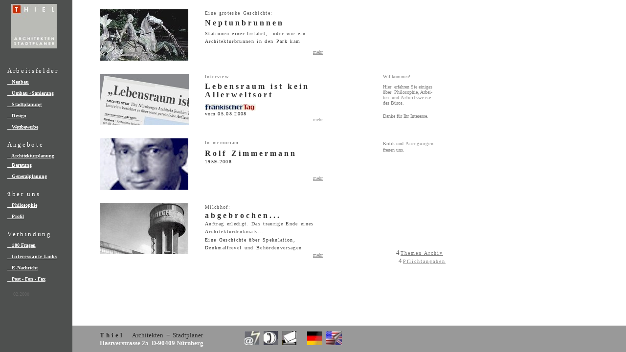

--- FILE ---
content_type: text/html
request_url: http://www.thiel-architekten.de/bas/bas_grundrahmen.htm
body_size: 604
content:
<html>

<head>
<title>Thiel - Architekten und Stadtplaner</title>
<meta name="KEYWORDS" content="Architektur,Bahnhof,Verkehrsbauwerke,Transport,
Stadtplanung,Bauleitplanung,Umbau,Neubau,Albau,Sanierung,FAQ,Info,Bauherren-Info,Gewerbebauten,Industriebau,Museum,Offices,
Nürnberg,Nuernberg,Berlin,Frankfurt,Munich">
<meta http-equiv="Content-Type" content="text/html; charset=windows-1252">
<meta name="GENERATOR" content="Microsoft FrontPage 4.0">
<meta name="ProgId" content="FrontPage.Editor.Document">
<base target="info-fenster.htm">
<bgsound src="../effekte/klang/doppelbass.wav" loop="0">
</head>

<frameset cols="148,*" framespacing="0" border="0" frameborder="0">
  <frame name="Links" scrolling="no" noresize target="ROben" src="bas_inhaltsverz.htm">
    <frame name="ROben" target="RUnten" src="bas_start_re.htm" scrolling="auto">
  <noframes>
  <body>

  <p>Diese Seite verwendet Frames. Frames werden von Ihrem Browser aber nicht
  unterstützt.</p>

  </body>
  </noframes>
</frameset>

</html>


--- FILE ---
content_type: text/html
request_url: http://www.thiel-architekten.de/bas/bas_inhaltsverz.htm
body_size: 1231
content:
<html>

<head>
<meta http-equiv="Content-Language" content="de">
<meta http-equiv="Content-Type" content="text/html; charset=windows-1252">
<meta name="GENERATOR" content="Microsoft FrontPage 4.0">
<meta name="ProgId" content="FrontPage.Editor.Document">
<title>Inhalt</title>
<base target="ROben">
<style>
<!--
body         { font-family: Century Gothic; color: #FFFFFF; font-weight: bold }
-->
</style>
<meta http-equiv="Page-Enter" content="revealTrans(Duration=2.0,Transition=7)">
<bgsound src="../effekte/klang/doppelbass.wav" loop="5">
<style fprolloverstyle>A:hover {color: #FFFF66; font-family: Century Gothic; letter-spacing: 1pt; font-weight: bold}
</style>
</head>

<body bgcolor="#4E504F" text="#FFFFFF" link="#FFFFFF" vlink="#C0C0C0" alink="#FFFF66">

<table border="0" width="156" cellspacing="0" cellpadding="0" height="602">
  <tr>
    <td width="7" height="105">

    </td>
    <td width="149" height="105" valign="top">

&nbsp; <img border="0" src="neues_logo_kl.jpg" width="93" height="91">
    </td>
  </tr>
  <tr>
    <td width="7" valign="bottom" height="40">

    <p style="line-height: 100%; word-spacing: 0; margin-top: 0; margin-bottom: 0">

    </td>
    <td width="149" valign="bottom" height="40">

<p style="line-height: 100%; word-spacing: 0; margin-top: 0; margin-bottom: 0"><span style="letter-spacing: 2pt"><font size="2">Arbeitsfelder&nbsp;</font></span></p>
    </td>
  </tr>
  <tr>
    <td width="7" valign="bottom" height="23">
      <p style="line-height: 100%; word-spacing: 0; margin-top: 0; margin-bottom: 0"></td>
    <td width="149" valign="bottom" height="23">
      <p style="line-height: 100%; word-spacing: 0; margin-top: 0; margin-bottom: 0"><a href="../frame/arb_neubau.htm"><font size="1"><b><span style="letter-spacing: 1pt">&nbsp;
      N</span>eubau</b></font></a></p>
    </td>
  </tr>
  <tr>
    <td width="7" valign="bottom" height="23">
    <p style="line-height: 100%; word-spacing: 0; margin-top: 0; margin-bottom: 0">
    </td>
    <td width="149" valign="bottom" height="23">
<p style="line-height: 100%; word-spacing: 0; margin-top: 0; margin-bottom: 0"><a href="../frame/arb_umbau-san.htm"><font size="1"><b><span style="letter-spacing: 1pt">&nbsp;
U</span>mbau<span style="letter-spacing: -1pt"> + </span>
Sanierung</b></font></a></p>
    </td>
  </tr>
  <tr>
    <td width="7" valign="bottom" height="23">
      <p style="line-height: 100%; word-spacing: 0; margin-top: 0; margin-bottom: 0"></td>
    <td width="149" valign="bottom" height="23">
      <p style="line-height: 100%; word-spacing: 0; margin-top: 0; margin-bottom: 0"><a href="../frame/arb_stadtplanung.htm"><font size="1"><b><span style="letter-spacing: 1pt">&nbsp;
      S</span>tadtplanung</b></font></a></p>
    </td>
  </tr>
  <tr>
    <td width="7" valign="bottom" height="23">
      <p style="line-height: 100%; word-spacing: 0; margin-top: 0; margin-bottom: 0"></td>
    <td width="149" valign="bottom" height="23">
      <p style="line-height: 100%; word-spacing: 0; margin-top: 0; margin-bottom: 0"><a href="../frame/arb_design.htm"><font size="1"><b><span style="letter-spacing: 1pt">&nbsp;
      D</span>esign</b></font></a></p>
    </td>
  </tr>
  <tr>
    <td width="7" valign="bottom" height="23">
      <p style="line-height: 100%; word-spacing: 0; margin-top: 0; margin-bottom: 0"></td>
    <td width="149" valign="bottom" height="23">
      <p style="line-height: 100%; word-spacing: 0; margin-top: 0; margin-bottom: 0"><a href="../frame/wir_wettbew.htm"><font size="1"><b><span style="letter-spacing: 1pt">&nbsp;
      </span>Wettbewerbe</b></font></a></p>
    </td>
  </tr>
  <tr>
    <td width="7" valign="bottom" height="36">

    <p style="line-height: 100%; word-spacing: 0; margin-top: 0; margin-bottom: 0">

    </td>
    <td width="149" valign="bottom" height="36">

<p style="line-height: 100%; word-spacing: 0; margin-top: 0; margin-bottom: 0"><font size="2"><span style="letter-spacing: 2pt">Angebote</span><span style="letter-spacing: 1pt">
&nbsp;
</span></font></p>
    </td>
  </tr>
  <tr>
    <td width="7" valign="bottom" height="23">
      <p style="line-height: 100%; word-spacing: 0; margin-top: 0; margin-bottom: 0"></td>
    <td width="149" valign="bottom" height="23">
      <p style="line-height: 100%; word-spacing: 0; margin-top: 0; margin-bottom: 0"><a href="../frame/pro_architekturplan.htm"><font size="1"><b><span style="letter-spacing: 1pt">&nbsp;
      A</span>rchitekturplanung</b></font></a></p>
    </td>
  </tr>
  <tr>
    <td width="7" valign="bottom" height="19">
    <p style="line-height: 100%; word-spacing: 0; margin-top: 0; margin-bottom: 0">
    </td>
    <td width="149" valign="bottom" height="19">
<p style="line-height: 100%; word-spacing: 0; margin-top: 0; margin-bottom: 0"><a href="../frame/pro_beratung.htm"><font size="1"><b><span style="letter-spacing: 1pt">&nbsp;
B</span>eratung</b></font></a></p>
    </td>
  </tr>
  <tr>
    <td width="7" valign="bottom" height="23">
      <p style="line-height: 100%; word-spacing: 0; margin-top: 0; margin-bottom: 0"></td>
    <td width="149" valign="bottom" height="23">
      <p style="line-height: 100%; word-spacing: 0; margin-top: 0; margin-bottom: 0"><a href="../frame/pro_general.htm"><font size="1"><b><span style="letter-spacing: 1pt">&nbsp;
      G</span>eneralplanung</b></font></a></p>
    </td>
  </tr>
  <tr>
    <td width="7" valign="bottom" height="36">

    <p style="line-height: 100%; word-spacing: 0; margin-top: 0; margin-bottom: 0">

    </td>
    <td width="149" valign="bottom" height="36">

<p style="line-height: 100%; word-spacing: 0; margin-top: 0; margin-bottom: 0"><font size="2"><span style="letter-spacing: 2pt">über uns </span></font></p>
    </td>
  </tr>
  <tr>
    <td width="7" valign="bottom" height="23">
      <p style="line-height: 100%; word-spacing: 0; margin-top: 0; margin-bottom: 0"></td>
    <td width="149" valign="bottom" height="23">
      <p style="line-height: 100%; word-spacing: 0; margin-top: 0; margin-bottom: 0"><a href="../frame/wir_philosophie.htm"><font size="1"><b><span style="letter-spacing: 1pt">&nbsp;
      P</span>hilosophie</b></font></a></p>
    </td>
  </tr>
  <tr>
    <td width="7" valign="bottom" height="23">
      <p style="line-height: 100%; word-spacing: 0; margin-top: 0; margin-bottom: 0"></td>
    <td width="149" valign="bottom" height="23">
      <p style="line-height: 100%; word-spacing: 0; margin-top: 0; margin-bottom: 0"><a href="../frame/wir_profil.htm"><font size="1"><b><span style="letter-spacing: 1pt">&nbsp;
      P</span>rofil</b></font></a></p>
    </td>
  </tr>
  <tr>
    <td width="7" valign="bottom" height="36">

    <p style="line-height: 100%; word-spacing: 0; margin-top: 0; margin-bottom: 0">

    </td>
    <td width="149" valign="bottom" height="36">

<p style="line-height: 100%; word-spacing: 0; margin-top: 0; margin-bottom: 0"><font size="2"><span style="letter-spacing: 2pt">Verbindung&nbsp;</span></font></p>
    </td>
  </tr>
  <tr>
    <td width="7" valign="bottom" height="23">
      <p style="line-height: 100%; word-spacing: 0; margin-top: 0; margin-bottom: 0"></td>
    <td width="149" valign="bottom" height="23">
      <p style="line-height: 100%; word-spacing: 0; margin-top: 0; margin-bottom: 0"><a href="../frame/kon_faq-fr.htm"><font size="1"><b><span style="letter-spacing: 1pt">&nbsp;
      </span><span style="letter-spacing: 1">1</span>00 Fragen</b></font></a><font size="1"><b>&nbsp;</b></font></p>
    </td>
  </tr>
  <tr>
    <td width="7" valign="bottom" height="23">
      <p style="line-height: 100%; word-spacing: 0; margin-top: 0; margin-bottom: 0"></td>
    <td width="149" valign="bottom" height="23">
      <p style="line-height: 100%; word-spacing: 0; margin-top: 0; margin-bottom: 0"><a href="../frame/kon_links.htm"><font size="1"><b><span style="letter-spacing: 1pt">&nbsp;
      </span><span style="letter-spacing: 1">Interessante</span> Links</b></font></a></p>
    </td>
  </tr>
  <tr>
    <td width="7" valign="bottom" height="23">
      <p style="line-height: 100%; word-spacing: 0; margin-top: 0; margin-bottom: 0"></td>
    <td width="149" valign="bottom" height="23">
      <p style="line-height: 100%; word-spacing: 0; margin-top: 0; margin-bottom: 0"><a href="mailto:info@thiel-architekten.de"><font size="1"><b><span style="letter-spacing: 1pt">&nbsp;
      E</span>-Nachricht</b></font></a></p>
    </td>
  </tr>
  <tr>
    <td width="7" valign="bottom" height="23">
      <p style="line-height: 100%; word-spacing: 0; margin-top: 0; margin-bottom: 0"></td>
    <td width="149" valign="bottom" height="23">
      <p style="line-height: 100%; word-spacing: 0; margin-top: 0; margin-bottom: 0"><a href="../frame/kon_adresse_weg.htm"><font size="1"><b><span style="letter-spacing: 1pt">&nbsp;
      </span>Post - Fon - Fax</b></font></a></p>
    </td>
  </tr>
  <tr>
    <td width="7" valign="bottom" height="31">
      <p style="line-height: 100%; word-spacing: 0; margin-top: 0; margin-bottom: 0"></td>
    <td width="149" valign="bottom" height="31">
    
      <p align="left" style="line-height: 100%; word-spacing: 0; margin-top: 0; margin-bottom: 0">&nbsp;&nbsp; <font size="1"><font face="Century Gothic" color="#666666">02.2008</font></font></td>
  </tr>
</table>

</body>

</html>


--- FILE ---
content_type: text/html
request_url: http://www.thiel-architekten.de/bas/bas_start_re.htm
body_size: 417
content:
<html>

<head>
<meta http-equiv="Content-Type" content="text/html; charset=windows-1252">
<title>Willkommen</title>
<meta name="GENERATOR" content="Microsoft FrontPage 4.0">
<meta name="ProgId" content="FrontPage.Editor.Document">
<base target="RUnten">
</head>

<frameset framespacing="0" border="0" rows="*,54" frameborder="0">
  <frame name="Hauptframe" src="../aktuell/akt_aktuell-08-08a.htm" scrolling="auto" target="_self">
  <frame name="NavFrame" scrolling="no" noresize target="Hauptframe" src="bas_unt_dtl_en.htm">
  <noframes>
  <body>

  <p>Diese Seite verwendet Frames. Frames werden von Ihrem Browser aber nicht
  unterstützt.</p>

  </body>
  </noframes>
</frameset>

</html>


--- FILE ---
content_type: text/html
request_url: http://www.thiel-architekten.de/aktuell/akt_aktuell-08-08a.htm
body_size: 1867
content:
<html>

<head>
<meta http-equiv="Content-Language" content="de">
<meta http-equiv="Content-Type" content="text/html; charset=windows-1252">
<meta http-equiv="Content-Language" content="de">
<meta name="GENERATOR" content="Microsoft FrontPage 4.0">
<meta name="ProgId" content="FrontPage.Editor.Document">
<title>Aktuell</title>
<base target="_self">
<script language="JavaScript" fptype="dynamicanimation">
</script>
<script language="JavaScript1.2" fptype="dynamicanimation" src="../animate.js">
</script>


<a href="../bibo/bibo_gaubatal.htm">
<!--
function dynAnimation() {}
function clickSwapImg() {}
//-->
      </a>
<meta http-equiv="Page-Enter" content="revealTrans(Duration=2.0,Transition=7)">
</head>

<body link="#808080" vlink="#666666" alink="#FFFF66" onload="dynAnimation()" leftmargin="54" topmargin="16">

<table border="0">
  <tr>
    <td width="210" valign="top" height="130"><a href="akt_tdm_9_nbg_neptunbrunnen.htm"><img border="0" src="bilder_akt/bilder_div/akt_neptunbr_105.jpg" width="180" height="105"></a></td>
    <td width="250" valign="top" height="130">
      <p style="word-spacing: 1; line-height: 100%; margin-left: 0; margin-bottom: 4">
      <font size="1" face="Century Gothic" color="#666666"><span style="letter-spacing: 1pt">Eine groteske
      Geschichte:</span></font></p>
      <p style="word-spacing: 1; line-height: 100%; margin-left: 0; margin-top: 1; margin-bottom: 6"><b><font face="Century Gothic" size="3" color="#333333"><span style="letter-spacing: 4">Neptunbrunnen</span></font></b></p>
      <p style="word-spacing: 1; line-height: 100%; margin-left: 0; margin-top: 1; margin-bottom: 6"><span style="letter-spacing: 1pt"><font size="1" face="Century Gothic" color="#333333">Stationen einer Irrfahrt,&nbsp; oder wie ein
      Architekturbrunnen in
      den Park kam</font></span></p>
      <p style="word-spacing: 1; line-height: 100%; margin-left: 4; margin-right: 9; margin-top: 0; margin-bottom: 3" align="right"><font size="1" face="Century Gothic"><span style="mso-bidi-font-size: 10.0pt; mso-bidi-font-family: Times New Roman"><a href="akt_tdm_9_nbg_neptunbrunnen.htm"><font color="#999999">mehr</font></a></span></font>
      </p>
    </td>
    <td width="106" height="130"></td>
    <td width="140" height="130" align="right">
      <p dynamicanimation="fpAnimflyTopFP1" id="fpAnimflyTopFP2" style="position: relative !important; visibility: hidden; word-spacing: 0; margin-left: 6; margin-right: 0; margin-top: 0; margin-bottom: 0" language="Javascript1.2" align="center"><span style="letter-spacing: 2pt"><font size="1" face="Century Gothic" color="#F3F3F3"><br>
      <br>
      </font><font face="Century Gothic" color="#CC0000" size="2">August
      2008</font></span></p>
      <p style="margin-right: 0">
      &nbsp;</td>
  </tr>
  <tr>
    <td width="210" valign="top" height="130"><a href="../presse/artikel/ft_08-08-05_interv.jpg"><img border="0" src="bilder_akt/bilder_div/akt_interv_ft_050808_105.jpg" width="181" height="105"></a></td>
    <td width="250" valign="top" height="130">
      <p style="margin-bottom: 1"><span style="letter-spacing: 1pt"><font size="1" face="Century Gothic" color="#666666">Interview</font></span></p>
      <p style="line-height: 110%; margin-top: 6; margin-bottom: 10"><b><font face="Century Gothic" size="3" color="#333333"><span style="letter-spacing: 4">Lebensraum
      ist kein Allerweltsort</span></font></b></p>
      <p style="margin-top: 1; margin-bottom: 1"><img border="0" src="../bilder/logos/logo_ft.jpg" width="104" height="14"></p>
      <p style="margin-top: 1; margin-bottom: 1"><font size="1" face="Century Gothic" color="#333333"><span style="letter-spacing: 1pt">vom
      05.08.2008</span></font></p>
      <p style="margin-right: 9; margin-top: 0; margin-bottom: 2" align="right"><font size="1" face="Century Gothic"><span style="mso-bidi-font-size: 10.0pt; mso-bidi-font-family: Times New Roman"><a href="../presse/artikel/ft_08-08-05_interv.jpg"><font color="#999999">mehr</font></a></span></font>
    </td>
    <td width="106" height="130"></td>
    <td width="140" height="130" valign="top" align="left">
      <p style="margin-left: 0; margin-right: 0; margin-bottom: 10"><font color="#808080" size="1" face="Century Gothic">Willkommen!
      </font>
      <p style="margin-left: 0; margin-right: 0; margin-top: 5"><font color="#808080" size="1" face="Century Gothic">Hier&nbsp;
      erfahren Sie einiges<br>
      über&nbsp; Philosophie, Arbei-<br>
      ten&nbsp; und <span style="letter-spacing: 1">
      Arbeitsweise</span><br>
      des Büros.&nbsp;
      </font>
      <p style="margin-left: 0; margin-right: 0; margin-top: 5"><font size="1" face="Century Gothic" color="#808080">Danke
      für Ihr Interesse.</font>
    </td>
  </tr>
  <tr>
    <td width="210" valign="top" height="130"><a href="akt_tdm_8_zimmermann.htm"><img border="0" src="bilder_akt/bilder_div/akt_rolf_zimmermann_105.jpg" width="180" height="105"></a></td>
    <td width="250" valign="top" height="130">
      <p style="word-spacing: 1; line-height: 100%; margin-left: 0; margin-top: 1; margin-bottom: 6">
      <font size="1" face="Century Gothic" color="#666666"><span style="letter-spacing: 1pt">In
      memoriam...</span></font></p>
      <p style="word-spacing: 1; line-height: 100%; margin-left: 0; margin-top: 1; margin-bottom: 1"><b><span style="letter-spacing: 4"><font face="Century Gothic" size="3" color="#333333">Rolf
      Zimmermann</font></span></b></p>
      <p style="word-spacing: 1; line-height: 100%; margin-left: 0; margin-top: 1; margin-bottom: 1"><span style="letter-spacing: 1pt"><font size="1" face="Century Gothic" color="#333333">1959-2008</font></span></p>
      <p style="word-spacing: 1; line-height: 100%; margin-left: 4; margin-top: 1; margin-bottom: 1">&nbsp;</p>
      <p style="word-spacing: 1; line-height: 100%; margin-left: 4; margin-right: 9; margin-top: 1; margin-bottom: 1" align="right"><font size="1" face="Century Gothic"><span style="mso-bidi-font-size: 10.0pt; mso-bidi-font-family: Times New Roman"><a href="akt_tdm_8_zimmermann.htm"><font color="#999999">mehr</font></a></span></font>
      </p>
    </td>
    <td width="106" height="130"></td>
    <td width="140" height="130" valign="top" align="left">
      <p style="margin-right: 0"><font color="#7E7E7E"><font size="1" face="Century Gothic">Kritik und</font>
      <font color="#808080" size="1" face="Century Gothic"> <span style="letter-spacing: 1"> Anregungen</span><br>
      freuen uns.</font>
      </font>
    </td>
  </tr>
  <tr>
    <td width="210" valign="top" height="130"><a href="akt_tdm_7_nbg_milchhof.htm"><img border="0" src="bilder_akt/bilder_div/akt_milchhof_105.jpg" width="180" height="105"></a></td>
    <td width="250" valign="top" height="130">
    <p style="word-spacing: 1; line-height: 100%; margin-left: 0; margin-bottom: 1"><span style="letter-spacing: 1pt"><font size="1" face="Century Gothic" color="#666666">Milchhof:</font></span><span style="letter-spacing: 4"><font face="Century Gothic" color="#333333" size="2"><b>&nbsp;</b></font></span>
    <p style="word-spacing: 1; line-height: 100%; margin-left: 0; margin-top: 1; margin-bottom: 1"><span style="letter-spacing: 4"><b><font face="Century Gothic" size="3" color="#333333">abgebrochen...</font></b></span>
    <p style="word-spacing: 1; line-height: 100%; margin-top: 1; margin-bottom: 1"><font size="1" face="Century Gothic" color="#333333"><span style="letter-spacing: 1pt">Auftrag
    erledigt. Das traurige&nbsp;Ende eines Architekturdenkmals...</span></font>
    <p style="word-spacing: 1; line-height: 100%; margin-top: 1; margin-bottom: 1"><font size="1" face="Century Gothic" color="#333333"><span style="letter-spacing: 1pt">Eine Geschichte über Spekulation, Denkmalfrevel und
    Behördenversagen</span></font></p>
      <p align="right" style="margin-right: 9; margin-top: 0; margin-bottom: 0"><font size="1" face="Century Gothic"><span style="mso-bidi-font-size: 10.0pt; mso-bidi-font-family: Times New Roman"><a href="akt_tdm_7_nbg_milchhof.htm"><font color="#999999">mehr</font></a></span></font></p>
    </td>
    <td width="106" height="130"></td>
    <td width="140" height="130" valign="bottom" align="right">
      <p style="margin-right: 12; margin-top: 1; margin-bottom: 1" align="right"><font color="#666666"><font face="Webdings" size="2"><span style="letter-spacing: 2">4</span></font><span style="letter-spacing: 2"><a href="akt_tdm_0_archiv.htm"><font face="Century Gothic" size="1" >Themen
      Archiv</font></a><font face="Century Gothic" size="1">&nbsp;</font></span></font>
      </p>
      <p style="margin-right: 12; margin-top: 1; margin-bottom: 1" align="right"><font color="#666666"><font face="Webdings" size="2"><span style="letter-spacing: 2">4</span></font><a href="../bas/bas_pflichtangaben_links.htm" target="_blank"><span style="letter-spacing: 2"><font face="Century Gothic" size="1">Pflichtangaben</font>
      </span>
      </a>
      </font></p>
    </td>
  </tr>
</table>

</body>

</html>


--- FILE ---
content_type: text/html
request_url: http://www.thiel-architekten.de/bas/bas_unt_dtl_en.htm
body_size: 770
content:
<html>

<head>
<meta http-equiv="Content-Language" content="de">
<meta http-equiv="Content-Type" content="text/html; charset=windows-1252">
<meta name="GENERATOR" content="Microsoft FrontPage 4.0">
<meta name="ProgId" content="FrontPage.Editor.Document">
<title>Basiszeile</title>
<base target="Hauptframe">
<meta http-equiv="Page-Enter" content="revealTrans(Duration=2.0,Transition=7)">
</head>

<body bgcolor="#999999" leftmargin="53">

<table border="0">
  <tr>
    <td width="258" valign="bottom" height="21">
      <p style="word-spacing: 0; margin: 0"><font color="#282828"><b><span style="letter-spacing: 3pt"><font face="Century Gothic" size="2">Thiel</font></span><font face="Century Gothic" size="2"><span style="letter-spacing: 2pt">&nbsp;
      </span><span style="letter-spacing: 1pt">&nbsp;</span></font></b><font face="Century Gothic" size="2"><span style="letter-spacing: 0pt">Architekten&nbsp; +&nbsp;
      Stadtplaner</span></font></font></p>
      <p style="word-spacing: 0; margin: 0"><b><span style="letter-spacing: 0pt"><font size="2" face="Century Gothic" color="#F7F7F7">Hastverstrasse
      25&nbsp; D-90409 Nürnberg</font></span></b></p>
    </td>
    <td width="20" height="21">
      <p style="margin-left: 0; margin-right: 0"></td>
    <td width="120" valign="bottom" align="right">
      <p style="margin-left: 0; margin-right: 0"><a href="mailto:info@architekt-thiel.de"><img border="0" src="../bilder/buttons/button_e-post_32-32.jpg" width="31" height="29"></a>&nbsp;
      <a href="../kon/kon_adresse_tel.htm"><img border="0" src="../bilder/buttons/button_fon_32-32.jpg" width="30" height="29"></a>&nbsp;
      <a href="../kon/kon_adresse_weg.htm"><img border="0" src="../bilder/buttons/button_post_32-32.jpg" width="29" height="29"></a>&nbsp;</p>
    </td>
    <td width="6" valign="bottom" align="right" height="21">
      <p style="margin-left: 0; margin-right: 0"></td>
    <td width="75" valign="bottom" align="right">
      <p style="margin-left: 0; margin-right: 0"><a href="bas_grundrahmen.htm" target="_top"><img border="0" src="../bilder/buttons/button_dtl_32-32.jpg" width="31" height="28"></a>&nbsp;
      <a href="bas_grundrahmen_en.htm" target="_top"><img border="0" src="../bilder/buttons/button_engl-us_32-32.jpg" width="32" height="28"></a></p>
    </td>
  </tr>
</table>

</body>

</html>
